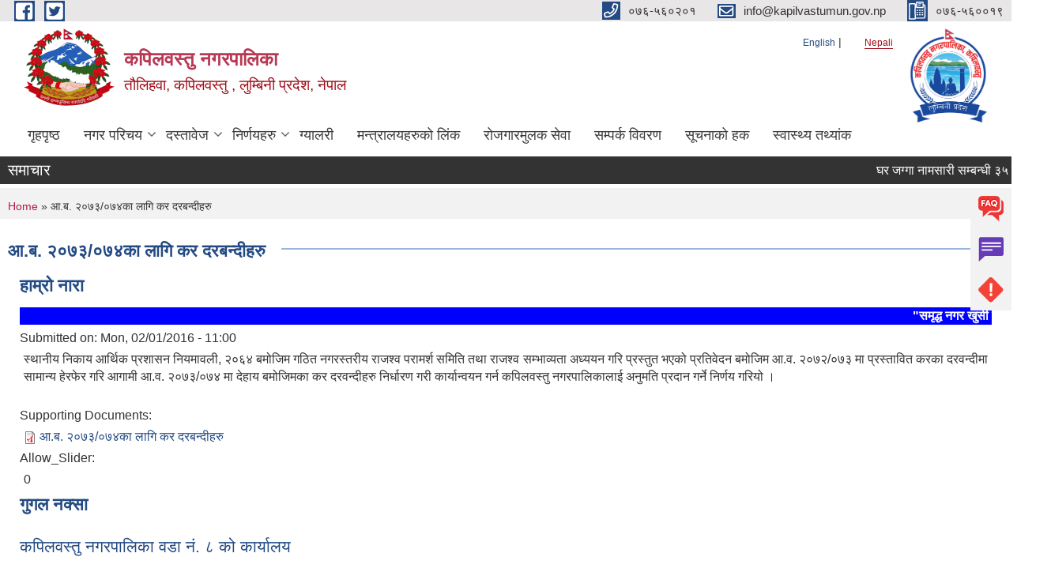

--- FILE ---
content_type: text/html; charset=utf-8
request_url: https://kapilvastumun.gov.np/ne/content/%E0%A4%86%E0%A4%AC-%E0%A5%A8%E0%A5%A6%E0%A5%AD%E0%A5%A9%E0%A5%A6%E0%A5%AD%E0%A5%AA%E0%A4%95%E0%A4%BE-%E0%A4%B2%E0%A4%BE%E0%A4%97%E0%A4%BF-%E0%A4%95%E0%A4%B0-%E0%A4%A6%E0%A4%B0%E0%A4%AC%E0%A4%A8%E0%A5%8D%E0%A4%A6%E0%A5%80%E0%A4%B9%E0%A4%B0%E0%A5%81
body_size: 10857
content:
<!DOCTYPE html PUBLIC "-//W3C//DTD XHTML+RDFa 1.0//EN"
  "http://www.w3.org/MarkUp/DTD/xhtml-rdfa-1.dtd">
<html xmlns="http://www.w3.org/1999/xhtml" xml:lang="ne" version="XHTML+RDFa 1.0" dir="ltr"
  xmlns:content="http://purl.org/rss/1.0/modules/content/"
  xmlns:dc="http://purl.org/dc/terms/"
  xmlns:foaf="http://xmlns.com/foaf/0.1/"
  xmlns:og="http://ogp.me/ns#"
  xmlns:rdfs="http://www.w3.org/2000/01/rdf-schema#"
  xmlns:sioc="http://rdfs.org/sioc/ns#"
  xmlns:sioct="http://rdfs.org/sioc/types#"
  xmlns:skos="http://www.w3.org/2004/02/skos/core#"
  xmlns:xsd="http://www.w3.org/2001/XMLSchema#">

<head profile="http://www.w3.org/1999/xhtml/vocab">
  <meta http-equiv="Content-Type" content="text/html; charset=utf-8" />
<meta name="Generator" content="Municipality Website" />
<link rel="canonical" href="/ne/content/%E0%A4%86%E0%A4%AC-%E0%A5%A8%E0%A5%A6%E0%A5%AD%E0%A5%A9%E0%A5%A6%E0%A5%AD%E0%A5%AA%E0%A4%95%E0%A4%BE-%E0%A4%B2%E0%A4%BE%E0%A4%97%E0%A4%BF-%E0%A4%95%E0%A4%B0-%E0%A4%A6%E0%A4%B0%E0%A4%AC%E0%A4%A8%E0%A5%8D%E0%A4%A6%E0%A5%80%E0%A4%B9%E0%A4%B0%E0%A5%81" />
<link rel="shortlink" href="/ne/node/295" />
<link rel="shortcut icon" href="https://kapilvastumun.gov.np/misc/favicon.ico" type="image/vnd.microsoft.icon" />
<meta charset="UTF-8">
<meta name="theme-color" content="#053775">
<meta name="viewport" content="width=device-width, initial-scale=1, user-scalable=0,  target-densitydpi=device-dpi">
<title>आ.ब. २०७३/०७४का लागि कर दरबन्दीहरु | कपिलवस्तु नगरपालिका  </title>
<meta property="og:image" content="http://202.45.144.235/sites/all/themes/newmun/oglogo.png">
<meta http-equiv="X-UA-Compatible" content="IE=edge">
<meta name="msapplication-TileColor" content="#ffffff">
<meta name="msapplication-TileImage" content="favicon/ms-icon-144x144.png">
<meta name="theme-color" content="#ffffff">

<!-- *************** Google Font *************** -->
<link href="https://fonts.googleapis.com/css?family=Poppins:300,400,500,600,700" rel="stylesheet">
<link href="https://fonts.googleapis.com/css?family=Mukta" rel="stylesheet">

<!-- *************** Font Awesome *************** -->
<link href="sites/all/themes/newmun/fonts/font-awesome-5-0-1/css/fontawesome-all.min.css" rel="stylesheet" type="text/css" />
<style type="text/css" media="all">
@import url("https://kapilvastumun.gov.np/modules/system/system.base.css?t7yxoi");
@import url("https://kapilvastumun.gov.np/modules/system/system.menus.css?t7yxoi");
@import url("https://kapilvastumun.gov.np/modules/system/system.messages.css?t7yxoi");
@import url("https://kapilvastumun.gov.np/modules/system/system.theme.css?t7yxoi");
</style>
<style type="text/css" media="all">
@import url("https://kapilvastumun.gov.np/sites/all/modules/views_slideshow/views_slideshow.css?t7yxoi");
</style>
<style type="text/css" media="all">
@import url("https://kapilvastumun.gov.np/modules/field/theme/field.css?t7yxoi");
@import url("https://kapilvastumun.gov.np/modules/node/node.css?t7yxoi");
@import url("https://kapilvastumun.gov.np/modules/poll/poll.css?t7yxoi");
@import url("https://kapilvastumun.gov.np/modules/search/search.css?t7yxoi");
@import url("https://kapilvastumun.gov.np/modules/user/user.css?t7yxoi");
@import url("https://kapilvastumun.gov.np/sites/all/modules/views/css/views.css?t7yxoi");
@import url("https://kapilvastumun.gov.np/sites/all/modules/ckeditor/css/ckeditor.css?t7yxoi");
</style>
<style type="text/css" media="all">
@import url("https://kapilvastumun.gov.np/sites/all/modules/colorbox/styles/default/colorbox_style.css?t7yxoi");
@import url("https://kapilvastumun.gov.np/sites/all/modules/ctools/css/ctools.css?t7yxoi");
@import url("https://kapilvastumun.gov.np/sites/all/modules/text_resize/text_resize.css?t7yxoi");
@import url("https://kapilvastumun.gov.np/modules/locale/locale.css?t7yxoi");
@import url("https://kapilvastumun.gov.np/sites/all/modules/views_slideshow/contrib/views_slideshow_cycle/views_slideshow_cycle.css?t7yxoi");
</style>
<style type="text/css" media="all">
@import url("https://kapilvastumun.gov.np/sites/all/themes/newmun-old/js/vendor/bootstrap/css/bootstrap.min.css?t7yxoi");
@import url("https://kapilvastumun.gov.np/sites/all/themes/newmun-old/js/vendor/bootstrap/css/bootstrap-theme.min.css?t7yxoi");
@import url("https://kapilvastumun.gov.np/sites/all/themes/newmun-old/js/vendor/slick-1-9/slick.css?t7yxoi");
@import url("https://kapilvastumun.gov.np/sites/all/themes/newmun-old/js/vendor/slick-1-9/slick-theme.css?t7yxoi");
@import url("https://kapilvastumun.gov.np/sites/all/themes/newmun-old/js/vendor/malihu-custom-scroll/jquery.mCustomScrollbar.min.css?t7yxoi");
@import url("https://kapilvastumun.gov.np/sites/all/themes/newmun-old/css/common/main.css?t7yxoi");
@import url("https://kapilvastumun.gov.np/sites/all/themes/newmun-old/css/common/pp.css?t7yxoi");
@import url("https://kapilvastumun.gov.np/sites/all/themes/newmun-old/css/common/header.css?t7yxoi");
@import url("https://kapilvastumun.gov.np/sites/all/themes/newmun-old/css/common/footer.css?t7yxoi");
@import url("https://kapilvastumun.gov.np/sites/all/themes/newmun-old/css/theme/theme-red-blue.css?t7yxoi");
@import url("https://kapilvastumun.gov.np/sites/all/themes/newmun-old/css/pages/home-Municipality.css?t7yxoi");
@import url("https://kapilvastumun.gov.np/sites/all/themes/newmun-old/css/pages/gallery.css?t7yxoi");
@import url("https://kapilvastumun.gov.np/sites/all/themes/newmun-old/css/common/inner-page.css?t7yxoi");
@import url("https://kapilvastumun.gov.np/sites/all/themes/newmun-old/css/pages/note.css?t7yxoi");
@import url("https://kapilvastumun.gov.np/sites/all/themes/newmun-old/css/pages/contact.css?t7yxoi");
</style>

<!--[if lte IE 7]>
<link type="text/css" rel="stylesheet" href="https://kapilvastumun.gov.np/sites/all/themes/newmun-old/css/ie.css?t7yxoi" media="all" />
<![endif]-->

<!--[if IE 6]>
<link type="text/css" rel="stylesheet" href="https://kapilvastumun.gov.np/sites/all/themes/newmun-old/css/ie6.css?t7yxoi" media="all" />
<![endif]-->

</head>
<body class="html not-front not-logged-in two-sidebars page-node page-node- page-node-295 node-type-article i18n-ne triptych footer-columns" >
  <div id="skip-link">
    <a href="#main-content" class="element-invisible element-focusable">Skip to main content</a>
  </div>
        

<div class="sticky">
        <a href="/faq">
		<img src = "/sites/all/themes/newmun/img/icons/faq.png">            
            <span>FAQs</span>
        </a>
        <a href="/grievance">
            <img src="/sites/all/themes/newmun/img/icons/Group_215.png">            <span>Complain</span>
        </a>
		<a href="/problem-registration">
            <img src="/sites/all/themes/newmun/img/icons/Group_217.png">            <span>Problems</span>
        </a>
    </div>
    <header>
        <button id="menu-toggle">
            <div id="hamburger">
                <span></span>
                <span></span>
                <span></span>
            </div>
            <div id="cross">
                <span></span>
                <span></span>
            </div>
        </button>
        <div class="header-top">
            <div class="container flex-container">
                <div class="top-left">
                    <a href="https://www.facebook.com/Kapilvastumunicipality/">
                      <img src="/sites/all/themes/newmun/img/icons/fb.png"> 
                    </a>

                    <a href="https://twitter.com/Kapilvastu_Mun">
                        <img src="/sites/all/themes/newmun/img/icons/tter.png">					       </a>
                    <div class="first">
                        <div class="translate">
                            <ul class="language-switcher-locale-url"><li class="en first"><a href="/en/content/%E0%A4%86%E0%A4%AC-%E0%A5%A8%E0%A5%A6%E0%A5%AD%E0%A5%A9%E0%A5%A6%E0%A5%AD%E0%A5%AA%E0%A4%95%E0%A4%BE-%E0%A4%B2%E0%A4%BE%E0%A4%97%E0%A4%BF-%E0%A4%95%E0%A4%B0-%E0%A4%A6%E0%A4%B0%E0%A4%AC%E0%A4%A8%E0%A5%8D%E0%A4%A6%E0%A5%80%E0%A4%B9%E0%A4%B0%E0%A5%81" class="language-link" xml:lang="en">English</a></li>
<li class="ne last active"><a href="/ne/content/%E0%A4%86%E0%A4%AC-%E0%A5%A8%E0%A5%A6%E0%A5%AD%E0%A5%A9%E0%A5%A6%E0%A5%AD%E0%A5%AA%E0%A4%95%E0%A4%BE-%E0%A4%B2%E0%A4%BE%E0%A4%97%E0%A4%BF-%E0%A4%95%E0%A4%B0-%E0%A4%A6%E0%A4%B0%E0%A4%AC%E0%A4%A8%E0%A5%8D%E0%A4%A6%E0%A5%80%E0%A4%B9%E0%A4%B0%E0%A5%81" class="language-link active" xml:lang="ne">Nepali</a></li>
</ul>                        </div>
                        <button class="search-mobile">
                                                        <button class="close">X</button>
                        </button>
                    </div>
                </div>
                <div class="top-right">

                    <a href="tel:०७६-५६०२०१">
                        <img src="/sites/all/themes/newmun/img/icons/Path_39.png">						
                        <span>०७६-५६०२०१</span>
                    </a>
                    <a href="mailto:info@kapilvastumun.gov.np">
					<img src="/sites/all/themes/newmun/img/icons/Path_38.png">					  
                        <span>info@kapilvastumun.gov.np</span>
                    </a>
                    <a href="tel:०७६-५६००१९">
                        <img src="/sites/all/themes/newmun/img/icons/Group_142.png">						
                        <span>०७६-५६००१९</span>
                    </a>
                    <!-- <button class="btn-search-toggler">
                        <img src="sites/all/themes/newmun/img/icons/icon-search.svg" alt="" class="svg">
                    </button> -->
                </div>
            </div>
            
        </div>
        <nav class="header-bottom">
            <div class="container flex-container">
                <div class="layer-1">
                    <a class="logo-mobile" href="/ne">
                       <img src="/sites/all/themes/newmun/new_logo.png">				   </a>
                    <a class="logo-main" href="/ne">
                        <img src="/sites/all/themes/newmun/new_logo.png" ">
                        <span>
                            <span>कपिलवस्तु नगरपालिका  </span>
                            <span>तौलिहवा, कपिलवस्तु , लुम्बिनी प्रदेश, नेपाल </span>
                        </span>
                    </a>
                    <div class="flex-row pull-right low-right">
                        <div class="first">
                            <div class="translate">
                            <ul class="language-switcher-locale-url"><li class="en first"><a href="/en/content/%E0%A4%86%E0%A4%AC-%E0%A5%A8%E0%A5%A6%E0%A5%AD%E0%A5%A9%E0%A5%A6%E0%A5%AD%E0%A5%AA%E0%A4%95%E0%A4%BE-%E0%A4%B2%E0%A4%BE%E0%A4%97%E0%A4%BF-%E0%A4%95%E0%A4%B0-%E0%A4%A6%E0%A4%B0%E0%A4%AC%E0%A4%A8%E0%A5%8D%E0%A4%A6%E0%A5%80%E0%A4%B9%E0%A4%B0%E0%A5%81" class="language-link" xml:lang="en">English</a></li>
<li class="ne last active"><a href="/ne/content/%E0%A4%86%E0%A4%AC-%E0%A5%A8%E0%A5%A6%E0%A5%AD%E0%A5%A9%E0%A5%A6%E0%A5%AD%E0%A5%AA%E0%A4%95%E0%A4%BE-%E0%A4%B2%E0%A4%BE%E0%A4%97%E0%A4%BF-%E0%A4%95%E0%A4%B0-%E0%A4%A6%E0%A4%B0%E0%A4%AC%E0%A4%A8%E0%A5%8D%E0%A4%A6%E0%A5%80%E0%A4%B9%E0%A4%B0%E0%A5%81" class="language-link active" xml:lang="ne">Nepali</a></li>
</ul>							</div>
							 
                            </div>
												<div class="second">
                            <img style="max-width:100px;" src="https://kapilvastumun.gov.np/sites/kapilvastumun.gov.np/files/img/Nagar%20Palika_Logo%20%282%29.jpg" alt="Local Government Logo">
                        </div>
						   <?php// endif; ?>
                    </div>
                </div>
                <div class="layer-2">
				<div class="col-md-12">
  <div class="region region-navigation">
    <div id="block-system-main-menu" class="block block-system block-menu">

    
  <div class="content">
    <ul class="main-nav"><li ><a href="/ne" title="">गृहपृष्ठ</a></li><li class=has-child><a href="/ne" title="">नगर परिचय</a><ul class="custom-drop-menu gradient-bg-grey"><li ><a href="/ne/node/140">संक्षिप्त परिचय</a></li><li ><a href="/ne/elected-officials" title="">वर्तमान जनप्रतिनिधिहरु </a></li><li ><a href="/ne/Former%20Elected%20Official" title="">पूर्व जनप्रतिनिधिहरु </a></li><li ><a href="/ne/staffs" title="">वर्तमान कर्मचारीहरु</a></li><li ><a href="/ne/Former%20Staffs" title="">पूर्व कर्मचारीहरु </a></li><li ><a href="/ne/wards" title="">वार्ड प्रोफाइल</a></li><li ><a href="/ne/municipal-offices-branches" title="">कार्यक्रम, कार्यालय र शाखा</a></li><li ><a href="/ne/offices" title="">कार्यालय / संस्थाहरू / संगठन</a></li><li ><a href="/ne/taxonomy/term/67" title="">कर तथा शुल्कहरू</a></li></ul></li><li class=has-child><a href="/ne/documents" title="">दस्तावेज</a><ul class="custom-drop-menu gradient-bg-grey"><li ><a href="/ne/taxonomy/term/46" title="प्रकाशन">प्रकाशन</a></li><li ><a href="/ne/notice-general-regulation" title="">नीति, नियम र नियमावली</a></li><li class=has-child><a href="/ne/taxonomy/term/48" title="रिपोर्ट">रिपोर्ट</a><ul class="custom-drop-menu gradient-bg-grey"><li ><a href="/ne/taxonomy/term/113" title="मासिक प्रगति प्रतिवेदन">मासिक प्रगति प्रतिवेदन</a></li><li ><a href="/ne/taxonomy/term/79" title="चौमासिक प्रतिवेदन">चौमासिक प्रतिवेदन</a></li><li ><a href="/ne/taxonomy/term/77" title="वार्षिक समीक्षा">वार्षिक समीक्षा</a></li><li ><a href="/ne/documents-associated/%E0%A4%B2%E0%A5%87%E0%A4%96%E0%A4%BE-%E0%A4%AA%E0%A4%B0%E0%A5%80%E0%A4%95%E0%A5%8D%E0%A4%B7%E0%A4%A3-%E0%A4%AA%E0%A5%8D%E0%A4%B0%E0%A4%A4%E0%A4%BF%E0%A4%B5%E0%A5%87%E0%A4%A6%E0%A4%A8" title="">लेखा परीक्षण प्रतिवेदन </a></li></ul></li></ul></li><li class=has-child><a href="/ne/news-event" title="">निर्णयहरु </a><ul class="custom-drop-menu gradient-bg-grey"><li ><a href="/ne/rmun_board_decision" title="">नगरपालिका बोर्डको निर्णयहरु </a></li><li ><a href="/ne/rmun_assembly_decision" title="">नगरसभाको निर्णयहरु</a></li></ul></li><li ><a href="/ne/photo-gallery" title="">ग्यालरी</a></li><li ><a href="/ne/content/%E0%A4%AE%E0%A4%A8%E0%A5%8D%E0%A4%A4%E0%A5%8D%E0%A4%B0%E0%A4%BE%E0%A4%B2%E0%A4%AF%E0%A4%B9%E0%A4%B0%E0%A5%81%E0%A4%95%E0%A5%8B-%E0%A4%B2%E0%A4%BF%E0%A4%82%E0%A4%95">मन्त्रालयहरुको लिंक</a></li><li ><a href="/ne/pmep" title="">रोजगारमुलक सेवा </a></li><li ><a href="/ne/content/%E0%A4%95%E0%A4%B0%E0%A5%8D%E0%A4%AE%E0%A4%9A%E0%A4%BE%E0%A4%B0%E0%A5%80%E0%A4%9C%E0%A4%A8%E0%A4%AA%E0%A5%8D%E0%A4%B0%E0%A4%A4%E0%A4%BF%E0%A4%A8%E0%A4%BF%E0%A4%A7%E0%A4%BF-%E0%A4%B8%E0%A4%AE%E0%A5%8D%E0%A4%AA%E0%A4%B0%E0%A5%8D%E0%A4%95-%E0%A4%B5%E0%A4%BF%E0%A4%B5%E0%A4%B0%E0%A4%A3" title="">सम्पर्क विवरण</a></li><li ><a href="/ne/right-to-information" title="Right to Information">सूचनाको हक </a></li><li ><a href="http://103.233.56.101:5003/profiling/main/kapilbastu" title="">स्वास्थ्य तथ्यांक </a></li></ul>  </div>
</div>
  </div>
				</div>
				
                </div>
            </div>
            <span class="active-hover"></span>
        </nav>
    </header>
	<main>
	       		<section class="header-notice">

            <div class="notice">                 
     <div class="region region-newsticker">
    <div id="block-views-display-news-block" class="block block-views">
 <div class="container flex-container font-popins">
    <h4>समाचार </h4>
                      <div class="notice-slider" style="position: absolute;margin-top: 7px; margin-left: 65px;">
                       
                      
  <div class="content">
     <marquee id="test" behavior="scroll" scrolldelay="100" scrollamount="4" onmouseover="document.all.test.stop()" onmouseout="document.all.test.start()">
	<div class="view view-display-news view-id-display_news view-display-id-block view-dom-id-440635737216ec36a7d5ef0244a1770e">
        
  
  
      <div class="view-content">
        <div class="views-row views-row-1 views-row-odd views-row-first">
      
  <div class="views-field views-field-title">        <span class="field-content"><a href="/ne/content/%E0%A4%98%E0%A4%B0-%E0%A4%9C%E0%A4%97%E0%A5%8D%E0%A4%97%E0%A4%BE-%E0%A4%A8%E0%A4%BE%E0%A4%AE%E0%A4%B8%E0%A4%BE%E0%A4%B0%E0%A5%80-%E0%A4%B8%E0%A4%AE%E0%A5%8D%E0%A4%AC%E0%A4%A8%E0%A5%8D%E0%A4%A7%E0%A5%80-%E0%A5%A9%E0%A5%AB-%E0%A4%A6%E0%A4%BF%E0%A4%A8%E0%A5%87-%E0%A4%B8%E0%A5%82%E0%A4%9A%E0%A4%A8%E0%A4%BE-%E0%A5%A4-2">घर जग्गा नामसारी सम्बन्धी ३५ दिने सूचना ।</a></span>  </div>  </div>
  <div class="views-row views-row-2 views-row-even">
      
  <div class="views-field views-field-title">        <span class="field-content"><a href="/ne/content/%E0%A4%A4%E0%A4%BF%E0%A4%B2%E0%A5%8C%E0%A4%B0%E0%A4%BE%E0%A4%95%E0%A5%8B%E0%A4%9F-%E0%A4%B5%E0%A4%B0%E0%A4%BF%E0%A4%AA%E0%A4%B0%E0%A4%BF-%E0%A4%B0%E0%A4%B9%E0%A5%87%E0%A4%95%E0%A5%8B-%E0%A4%AA%E0%A5%81%E0%A4%B0%E0%A4%BE%E0%A4%A4%E0%A4%BE%E0%A4%A4%E0%A5%8D%E0%A4%B5%E0%A4%BF%E0%A4%95-%E0%A4%AE%E0%A4%B9%E0%A4%A4%E0%A5%8D%E0%A4%B5%E0%A4%95%E0%A5%8B-%E0%A4%9C%E0%A4%97%E0%A5%8D%E0%A4%97%E0%A4%BE-%E0%A4%85%E0%A4%A7%E0%A4%BF%E0%A4%97%E0%A5%8D%E0%A4%B0%E0%A4%B9%E0%A4%A3-%E0%A4%97%E0%A4%B0%E0%A4%BF%E0%A4%A8%E0%A5%87-%E0%A4%9C%E0%A4%97%E0%A5%8D%E0%A4%97%E0%A4%BE%E0%A4%95%E0%A5%8B-%E0%A4%AE%E0%A5%81%E0%A4%86%E0%A4%AC%E0%A5%8D%E0%A4%9C%E0%A4%BE-%E0%A4%A8%E0%A4%BF%E0%A4%B0%E0%A5%8D%E0%A4%A7%E0%A4%BE%E0%A4%B0%E0%A4%A3">तिलौराकोट वरिपरि रहेको पुरातात्विक महत्वको जग्गा अधिग्रहण गरिने जग्गाको मुआब्जा निर्धारण सम्बन्धी सूचना ।</a></span>  </div>  </div>
  <div class="views-row views-row-3 views-row-odd">
      
  <div class="views-field views-field-title">        <span class="field-content"><a href="/ne/content/%E0%A4%A6%E0%A4%B0-%E0%A4%B0%E0%A5%87%E0%A4%9F-%E0%A4%AA%E0%A5%87%E0%A4%B6-%E0%A4%97%E0%A4%B0%E0%A5%8D%E0%A4%A8%E0%A5%87-%E0%A4%AC%E0%A4%BE%E0%A4%B0%E0%A5%87-%E0%A4%B8%E0%A5%82%E0%A4%9A%E0%A4%A8%E0%A4%BE-%E0%A4%B8%E0%A4%BF%E0%A4%AE%E0%A5%87%E0%A4%A8%E0%A5%8D%E0%A4%9F-%E0%A4%AC%E0%A5%87%E0%A4%A8%E0%A5%8D%E0%A4%9A-%E0%A4%96%E0%A4%B0%E0%A4%BF%E0%A4%A6%E0%A5%A4">दर रेट पेश गर्ने बारे सूचना सिमेन्ट बेन्च खरिद।</a></span>  </div>  </div>
  <div class="views-row views-row-4 views-row-even">
      
  <div class="views-field views-field-title">        <span class="field-content"><a href="/ne/content/%E0%A4%95%E0%A5%83%E0%A4%B7%E0%A4%BF-%E0%A4%B8%E0%A4%BE%E0%A4%AE%E0%A4%BE%E0%A4%97%E0%A5%8D%E0%A4%B0%E0%A5%80-%E0%A4%95%E0%A4%AE%E0%A5%8D%E0%A4%AA%E0%A4%A8%E0%A5%80-%E0%A4%B2%E0%A4%BF-%E0%A4%A4%E0%A5%87%E0%A4%B2%E0%A4%BF%E0%A4%B9%E0%A4%B5%E0%A4%BE-%E0%A4%B0-%E0%A4%B8%E0%A4%BE%E0%A4%B2%E0%A5%8D%E0%A4%9F-%E0%A4%9F%E0%A5%8D%E0%A4%B0%E0%A5%87%E0%A4%A1%E0%A4%BF%E0%A4%99%E0%A5%8D%E0%A4%97-%E0%A4%95%E0%A4%BE%E0%A4%B0%E0%A5%8D%E0%A4%AA%E0%A5%8B%E0%A4%B0%E0%A5%87%E0%A4%B6%E0%A4%A8-%E0%A4%B2%E0%A4%BF-%E0%A4%89%E0%A4%AA-%E0%A4%B6%E0%A4%BE%E0%A4%96%E0%A4%BE-%E0%A4%95%E0%A4%BE%E0%A4%B0%E0%A5%8D%E0%A4%AF%E0%A4%BE%E0%A4%B2%E0%A4%AF-%E0%A4%95%E0%A5%83%E0%A4%B7%E0%A5%8D%E0%A4%A3%E0%A4%BE%E0%A4%A8%E0%A4%97%E0%A4%B0">कृषि सामाग्री कम्पनी लि. तेलिहवा र साल्ट ट्रेडिङ्ग कार्पोरेशन लि., उप-शाखा कार्यालय कृष्णानगर कपिलवस्तुको मलखादको कोटा सिफारिस सम्बन्धि सूचना ।</a></span>  </div>  </div>
  <div class="views-row views-row-5 views-row-odd views-row-last">
      
  <div class="views-field views-field-title">        <span class="field-content"><a href="/ne/content/%E0%A4%AA%E0%A5%8D%E0%A4%B0%E0%A4%B0%E0%A4%BE%E0%A4%AE%E0%A5%8D%E0%A4%AD%E0%A4%BF%E0%A4%95-%E0%A4%B8%E0%A5%82%E0%A4%9A%E0%A5%80-%E0%A4%AA%E0%A5%8D%E0%A4%B0%E0%A4%95%E0%A4%BE%E0%A4%B6%E0%A4%A8-%E0%A4%B8%E0%A4%AE%E0%A5%8D%E0%A4%AC%E0%A4%A8%E0%A5%8D%E0%A4%A7%E0%A4%AE%E0%A4%BE%E0%A5%A4">प्रराम्भिक सूची प्रकाशन सम्बन्धमा।</a></span>  </div>  </div>
    </div>
  
  
  
  
  
  
</div>	</marquee>
  </div>
   </div>
</div>
</div>
  </div>
            </div>
			             </div>
        </section>
	
    	     
			  <section class="page-title-breadcrumb">
            <div class="container flex-container">
              <div class="breadcrumb">
              <h2 class="element-invisible">You are here</h2><div class="breadcrumb"><a href="/ne">Home</a> » आ.ब. २०७३/०७४का लागि कर दरबन्दीहरु</div>			  </div>
            </div>
        </section>
			
			 <section class=" introduction" style="margin-top:25px">
            <div class="container">
                <div class="row" style="margin-bottom:36px">
                    <div class="col-xs-12 col-sm-12 col-md-12{9">
                                                  <div class="intro">
                                <h3 class="section-title border">
                                    <span>
                                       	आ.ब. २०७३/०७४का लागि कर दरबन्दीहरु   </span>
                                </h3>
                                
                            </div>

   <div class="region region-content">
    <div id="block-block-8" class="block block-block">

  <h3 class="section-title">
                            <span>
                               हाम्रो नारा 		</span>
                        </h3>
  
  
  <div class="content">
    <p><marquee bgcolor="blue" scrollamount="2"><font color="white"><b>"समृद्ध नगर खुसी नगरवासी, स्थिर र दिगो विकासको गति"</b></font></marquee></p>
  </div>
</div>
<div id="block-system-main" class="block block-system">

    
  <div class="content">
    <div id="node-295" class="node node-article node-full clearfix" about="/ne/content/%E0%A4%86%E0%A4%AC-%E0%A5%A8%E0%A5%A6%E0%A5%AD%E0%A5%A9%E0%A5%A6%E0%A5%AD%E0%A5%AA%E0%A4%95%E0%A4%BE-%E0%A4%B2%E0%A4%BE%E0%A4%97%E0%A4%BF-%E0%A4%95%E0%A4%B0-%E0%A4%A6%E0%A4%B0%E0%A4%AC%E0%A4%A8%E0%A5%8D%E0%A4%A6%E0%A5%80%E0%A4%B9%E0%A4%B0%E0%A5%81" typeof="sioc:Item foaf:Document">

      <span property="dc:title" content="आ.ब. २०७३/०७४का लागि कर दरबन्दीहरु" class="rdf-meta element-hidden"></span>
      <div class="meta submitted">
    Submitted on: <span property="dc:date dc:created" content="2016-02-01T11:00:00+05:45" datatype="xsd:dateTime">Mon, 02/01/2016 - 11:00</span>    </div>
    <div class="field field-name-body field-type-text-with-summary field-label-hidden"><div class="field-items"><div class="field-item even" property="content:encoded"><p>स्थानीय निकाय आर्थिक प्रशासन नियमावली, २०६४ बमोजिम गठित नगरस्तरीय राजश्व परामर्श समिति तथा राजश्व सम्भाव्यता अध्ययन गरि प्रस्तुत भएको प्रतिवेदन बमोजिम आ.व. २०७२/०७३ मा प्रस्तावित करका दरवन्दीमा सामान्य हेरफेर गरि आगामी आ.व. २०७३/०७४ मा देहाय बमोजिमका कर दरवन्दीहरु निर्धारण गरी कार्यान्वयन गर्न कपिलवस्तु नगरपालिकालाई अनुमति प्रदान गर्ने निर्णय गरियो ।                    <br />
 </p>
</div></div></div><div class="field field-name-field-supporting-documents field-type-file field-label-above"><div class="field-label">Supporting Documents:&nbsp;</div><div class="field-items"><div class="field-item even"><span class="file"><img class="file-icon" alt="PDF icon" title="application/pdf" src="/modules/file/icons/application-pdf.png" /> <a href="https://kapilvastumun.gov.np/sites/kapilvastumun.gov.np/files/Tax_Rate_2072_073.pdf" type="application/pdf; length=293985" title="Tax_Rate_2072_073.pdf">आ.ब. २०७३/०७४का लागि कर दरबन्दीहरु</a></span></div></div></div><div class="field field-name-field-allow-slider field-type-list-boolean field-label-above"><div class="field-label">Allow_Slider:&nbsp;</div><div class="field-items"><div class="field-item even">0</div></div></div>  <div class="content clearfix">
  
     </div>
  	

  
  
</div>
  </div>
</div>
<div id="block-views-google-map-block" class="block block-views">

  <h3 class="section-title">
                            <span>
                               गुगल नक्सा 		</span>
                        </h3>
  
  
  <div class="content">
    <div class="view view-google-map view-id-google_map view-display-id-block view-dom-id-7d8c181044b4680972edaa8070fe3513">
        
  
  
      <div class="view-content">
      
  <div class="skin-default">
    
    <div id="views_slideshow_cycle_main_google_map-block_1" class="views_slideshow_cycle_main views_slideshow_main"><div id="views_slideshow_cycle_teaser_section_google_map-block_1" class="views-slideshow-cycle-main-frame views_slideshow_cycle_teaser_section">
  <div id="views_slideshow_cycle_div_google_map-block_1_0" class="views-slideshow-cycle-main-frame-row views_slideshow_cycle_slide views_slideshow_slide views-row-1 views-row-first views-row-odd" >
  <div class="views-slideshow-cycle-main-frame-row-item views-row views-row-0 views-row-odd views-row-first">
    
  <div class="views-field views-field-title">        <span class="field-content"><a href="/ne/content/%E0%A4%95%E0%A4%AA%E0%A4%BF%E0%A4%B2%E0%A4%B5%E0%A4%B8%E0%A5%8D%E0%A4%A4%E0%A5%81-%E0%A4%A8%E0%A4%97%E0%A4%B0%E0%A4%AA%E0%A4%BE%E0%A4%B2%E0%A4%BF%E0%A4%95%E0%A4%BE-%E0%A4%B5%E0%A4%A1%E0%A4%BE-%E0%A4%A8%E0%A4%82-%E0%A5%AE-%E0%A4%95%E0%A5%8B-%E0%A4%95%E0%A4%BE%E0%A4%B0%E0%A5%8D%E0%A4%AF%E0%A4%BE%E0%A4%B2%E0%A4%AF">कपिलवस्तु नगरपालिका वडा नं. ८ को कार्यालय </a></span>  </div>  
  <div class="views-field views-field-body">        <div class="field-content"><p><iframe height="320" src="https://www.google.com/maps/embed?pb=!1m18!1m12!1m3!1d2975.038932241618!2d83.09503015977907!3d27.533401845397393!2m3!1f0!2f0!3f0!3m2!1i1024!2i768!4f13.1!3m3!1m2!1s0x3996ef7f7b0c3027%3A0x1928ab11e1cb683d!2sDohani%20Health%20Post!5e0!3m2!1sen!2snp!4v1627188724775!5m2!1sen!2snp" style="border:0;" width="850"></iframe></p>
</div>  </div></div>
</div>
<div id="views_slideshow_cycle_div_google_map-block_1_1" class="views-slideshow-cycle-main-frame-row views_slideshow_cycle_slide views_slideshow_slide views-row-2 views_slideshow_cycle_hidden views-row-even" >
  <div class="views-slideshow-cycle-main-frame-row-item views-row views-row-0 views-row-odd">
    
  <div class="views-field views-field-title">        <span class="field-content"><a href="/ne/content/%E0%A4%95%E0%A4%AA%E0%A4%BF%E0%A4%B2%E0%A4%B5%E0%A4%B8%E0%A5%8D%E0%A4%A4%E0%A5%81-%E0%A4%A8%E0%A4%97%E0%A4%B0%E0%A4%AA%E0%A4%BE%E0%A4%B2%E0%A4%BF%E0%A4%95%E0%A4%BE-%E0%A4%B5%E0%A4%A1%E0%A4%BE-%E0%A4%A8%E0%A4%82-%E0%A5%A7%E0%A5%A8-%E0%A4%95%E0%A5%8B-%E0%A4%95%E0%A4%BE%E0%A4%B0%E0%A5%8D%E0%A4%AF%E0%A4%BE%E0%A4%B2%E0%A4%AF">कपिलवस्तु नगरपालिका वडा नं. १२ को कार्यालय </a></span>  </div>  
  <div class="views-field views-field-body">        <div class="field-content"><p><iframe height="320" src="https://www.google.com/maps/embed?pb=!1m18!1m12!1m3!1d1380.304453721383!2d82.9999946875458!3d27.530070139623774!2m3!1f0!2f0!3f0!3m2!1i1024!2i768!4f13.1!3m3!1m2!1s0x3996e58c95f24a55%3A0x6fb4b1958ffeca4e!2sKapilvastu%20Municipality%20Ward%20no.12%2C%20Bithuwa%20-%20Ward%20Office!5e1!3m2!1sen!2snp!4v1626940416993!5m2!1sen!2snp" style="border:0;" width="850"></iframe></p>
</div>  </div></div>
</div>
<div id="views_slideshow_cycle_div_google_map-block_1_2" class="views-slideshow-cycle-main-frame-row views_slideshow_cycle_slide views_slideshow_slide views-row-3 views_slideshow_cycle_hidden views-row-odd" >
  <div class="views-slideshow-cycle-main-frame-row-item views-row views-row-0 views-row-odd">
    
  <div class="views-field views-field-title">        <span class="field-content"><a href="/ne/content/%E0%A4%95%E0%A4%AA%E0%A4%BF%E0%A4%B2%E0%A4%B5%E0%A4%B8%E0%A5%8D%E0%A4%A4%E0%A5%81-%E0%A4%A8%E0%A4%97%E0%A4%B0%E0%A4%AA%E0%A4%BE%E0%A4%B2%E0%A4%BF%E0%A4%95%E0%A4%BE-%E0%A4%B5%E0%A4%A1%E0%A4%BE-%E0%A4%A8%E0%A4%82-%E0%A5%AF-%E0%A4%95%E0%A5%8B-%E0%A4%95%E0%A4%BE%E0%A4%B0%E0%A5%8D%E0%A4%AF%E0%A4%BE%E0%A4%B2%E0%A4%AF">कपिलवस्तु नगरपालिका वडा नं. ९ को कार्यालय </a></span>  </div>  
  <div class="views-field views-field-body">        <div class="field-content"><iframe src="https://www.google.com/maps/embed?pb=!1m18!1m12!1m3!1d2761.8714643970648!2d83.09100371434506!3d27.618458782828824!2m3!1f0!2f0!3f0!3m2!1i1024!2i768!4f13.1!3m3!1m2!1s0x3996f166e9a710af%3A0x2b7d1dbbba2e0e0f!2sNiglihawa%20VDC%20Ward%20no%20-%209%2C%20Kapilvastu%20Muncipality!5e1!3m2!1sen!2snp!4v1626939948625!5m2!1sen!2snp" width="850" height="320" style="border:0;" allowfullscreen="" loading="lazy"></iframe></div>  </div></div>
</div>
<div id="views_slideshow_cycle_div_google_map-block_1_3" class="views-slideshow-cycle-main-frame-row views_slideshow_cycle_slide views_slideshow_slide views-row-4 views_slideshow_cycle_hidden views-row-last views-row-even" >
  <div class="views-slideshow-cycle-main-frame-row-item views-row views-row-0 views-row-odd">
    
  <div class="views-field views-field-title">        <span class="field-content"><a href="/ne/content/%E0%A4%95%E0%A4%AA%E0%A4%BF%E0%A4%B2%E0%A4%B5%E0%A4%B8%E0%A5%8D%E0%A4%A4%E0%A5%81-%E0%A4%A8%E0%A4%97%E0%A4%B0%E0%A4%AA%E0%A4%BE%E0%A4%B2%E0%A4%BF%E0%A4%95%E0%A4%BE-%E0%A4%A8%E0%A4%97%E0%A4%B0-%E0%A4%95%E0%A4%BE%E0%A4%B0%E0%A5%8D%E0%A4%AF%E0%A4%AA%E0%A4%BE%E0%A4%B2%E0%A4%BF%E0%A4%95%E0%A4%BE%E0%A4%95%E0%A5%8B-%E0%A4%95%E0%A4%BE%E0%A4%B0%E0%A5%8D%E0%A4%AF%E0%A4%BE%E0%A4%B2%E0%A4%AF">कपिलवस्तु नगरपालिका नगर कार्यपालिकाको कार्यालय </a></span>  </div>  
  <div class="views-field views-field-body">        <div class="field-content"><p><iframe frameborder="0" height="320" src="https://www.google.com/maps/embed?pb=!1m18!1m12!1m3!1d547.680439617252!2d83.05476141904826!3d27.540369039672846!2m3!1f0!2f39.281282607172415!3f0!3m2!1i1024!2i768!4f35!3m3!1m2!1s0x3996e53f63a7a3cb%3A0x5f25877af5728426!2sKapilbastu+Municipality+Office%2C+Kapilvastu+32800!5e1!3m2!1sen!2snp!4v1551598061837" style="border:0" width="850"></iframe></p>
</div>  </div></div>
</div>
</div>
</div>
      </div>
    </div>
  
  
  
  
  
  
</div>  </div>
</div>
  </div>
          <div class="tabs">
                      </div>
         
                    </div>
					<!--	-->
					 	
				
			   </div>

				
			

            </div>
     
	   </section>
			
		<section style="margin-top:20px" >
		
<div id="blocks-wrapper">
<div class="container">
  <div class="row">

      <div id="workflow" class="clearfix">
            <div class="col-md-3"><div class="sidebar"></div></div>
            <div class="col-md-3"><div class="sidebar"></div></div>
            <div class="col-md-3"><div class="sidebar"></div></div>
            <div class="col-md-3"><div class="sidebar">  <div class="region region-workflow-last">
    <div id="block-views-news-events-block-7" class="block block-views">

  <h3 class="section-title">
                            <span>
                               स्थानीय राजपत्र 		</span>
                        </h3>
  
  
  <div class="content">
    <div class="view view-news-events view-id-news_events view-display-id-block_7 view-dom-id-a851e14d0a89d470258878248dfa7a52">
        
  
  
      <div class="view-content">
      <div class="item-list">    <ul>          <li class="views-row views-row-1 views-row-odd views-row-first">  
  <div class="views-field views-field-title">        <span class="field-content"><a href="/ne/content/%E0%A4%95%E0%A4%AA%E0%A4%BF%E0%A4%B2%E0%A4%B5%E0%A4%B8%E0%A5%8D%E0%A4%A4%E0%A5%81-%E0%A4%A8%E0%A4%97%E0%A4%B0%E0%A4%AA%E0%A4%BE%E0%A4%B2%E0%A4%BF%E0%A4%95%E0%A4%BE-%E0%A4%B8%E0%A5%8D%E0%A4%A5%E0%A4%BE%E0%A4%A8%E0%A5%80%E0%A4%AF-%E0%A4%B0%E0%A4%BE%E0%A4%9C%E0%A4%AA%E0%A4%A4%E0%A5%8D%E0%A4%B0-%E0%A5%A8%E0%A5%A6%E0%A5%AD%E0%A5%AF">कपिलवस्तु नगरपालिका स्थानीय राजपत्र-२०७९</a></span>  </div></li>
          <li class="views-row views-row-2 views-row-even">  
  <div class="views-field views-field-title">        <span class="field-content"><a href="/ne/content/%E0%A4%95%E0%A4%AA%E0%A4%BF%E0%A4%B2%E0%A4%B5%E0%A4%B8%E0%A5%8D%E0%A4%A4%E0%A5%81-%E0%A4%A8%E0%A4%97%E0%A4%B0%E0%A4%AA%E0%A4%BE%E0%A4%B2%E0%A4%BF%E0%A4%95%E0%A4%BE-%E0%A4%B8%E0%A5%8D%E0%A4%A5%E0%A4%BE%E0%A4%A8%E0%A5%80%E0%A4%AF-%E0%A4%B0%E0%A4%BE%E0%A4%9C%E0%A4%AA%E0%A4%A4%E0%A5%8D%E0%A4%B0-%E0%A5%A8%E0%A5%A6%E0%A5%AD%E0%A5%AE-0">कपिलवस्तु नगरपालिका स्थानीय राजपत्र-२०७८</a></span>  </div></li>
          <li class="views-row views-row-3 views-row-odd">  
  <div class="views-field views-field-title">        <span class="field-content"><a href="/ne/content/%E0%A4%95%E0%A4%AA%E0%A4%BF%E0%A4%B2%E0%A4%B5%E0%A4%B8%E0%A5%8D%E0%A4%A4%E0%A5%81-%E0%A4%A8%E0%A4%97%E0%A4%B0%E0%A4%AA%E0%A4%BE%E0%A4%B2%E0%A4%BF%E0%A4%95%E0%A4%BE-%E0%A4%B8%E0%A5%8D%E0%A4%A5%E0%A4%BE%E0%A4%A8%E0%A5%80%E0%A4%AF-%E0%A4%B0%E0%A4%BE%E0%A4%9C%E0%A4%AA%E0%A4%A4%E0%A5%8D%E0%A4%B0-%E0%A5%A8%E0%A5%A6%E0%A5%AD%E0%A5%AD">कपिलवस्तु नगरपालिका स्थानीय राजपत्र-२०७७</a></span>  </div></li>
          <li class="views-row views-row-4 views-row-even">  
  <div class="views-field views-field-title">        <span class="field-content"><a href="/ne/content/%E0%A4%95%E0%A4%AA%E0%A4%BF%E0%A4%B2%E0%A4%B5%E0%A4%B8%E0%A5%8D%E0%A4%A4%E0%A5%81-%E0%A4%A8%E0%A4%97%E0%A4%B0%E0%A4%AA%E0%A4%BE%E0%A4%B2%E0%A4%BF%E0%A4%95%E0%A4%BE-%E0%A4%B8%E0%A5%8D%E0%A4%A5%E0%A4%BE%E0%A4%A8%E0%A5%80%E0%A4%AF-%E0%A4%B0%E0%A4%BE%E0%A4%9C%E0%A4%AA%E0%A4%A4%E0%A5%8D%E0%A4%B0-%E0%A5%A8%E0%A5%A6%E0%A5%AD%E0%A5%AC">कपिलवस्तु नगरपालिका स्थानीय राजपत्र-२०७६</a></span>  </div></li>
          <li class="views-row views-row-5 views-row-odd views-row-last">  
  <div class="views-field views-field-title">        <span class="field-content"><a href="/ne/content/%E0%A4%95%E0%A4%AA%E0%A4%BF%E0%A4%B2%E0%A4%B5%E0%A4%B8%E0%A5%8D%E0%A4%A4%E0%A5%81-%E0%A4%A8%E0%A4%97%E0%A4%B0%E0%A4%AA%E0%A4%BE%E0%A4%B2%E0%A4%BF%E0%A4%95%E0%A4%BE-%E0%A4%B8%E0%A5%8D%E0%A4%A5%E0%A4%BE%E0%A4%A8%E0%A5%80%E0%A4%AF-%E0%A4%B0%E0%A4%BE%E0%A4%9C%E0%A4%AA%E0%A4%A4%E0%A5%8D%E0%A4%B0-%E0%A5%A8%E0%A5%A6%E0%A5%AD%E0%A5%AB">कपिलवस्तु नगरपालिका स्थानीय राजपत्र-२०७५</a></span>  </div></li>
      </ul></div>    </div>
  
  
  
      
<div class="more-link">
  <a href="/ne/news-event">
    अन्य सूचना  </a>
</div>
  
  
  
</div>  </div>
</div>
  </div>
</div></div>
      </div>

      <div id="triptych" class="clearfix">
            <div class="col-md-3"><div class="sidebar">  <div class="region region-triptych-first">
    <div id="block-block-12" class="block block-block">

  <h3 class="section-title">
                            <span>
                               महत्वपूर्ण टेलिफोन नम्बरहरु 		</span>
                        </h3>
  
  
  <div class="content">
    <p><img alt="" src="/sites/kapilvastumun.gov.np/files/u51/Capture1.PNG" style="border-style:solid; border-width:5px; height:400px; width:1300px" /></p>
  </div>
</div>
  </div>
</div></div>
            <div class="col-md-3"><div class="sidebar"></div></div>
            <div class="col-md-3"><div class="sidebar"></div></div>
            <div class="col-md-3"><div class="sidebar"></div></div>
      </div>

  </div>
</div> <!-- /#page, /#page-wrapper -->
</div> <!-- /#triptych, /#blocks-wrapper -->

		
		</section>

   
        
       


    </main>
   <footer style="background-image: url('https://kapilvastumun.gov.np/sites/kapilvastumun.gov.np/files/img/Jagdishpur1.jpg');" >
        <div class="container">
            <div class="row">
                <div class="col-xs-12 col-md-3 col-sm-6">
                    
                  <div class="region region-footer-firstcolumn">
    <div id="block-block-3" class="block block-block">

  <h3 class="section-title">
                            <span>
                               हाम्रो फेसबुक 		</span>
                        </h3>
  
  
  <div class="content">
    <p><iframe frameborder="10" height="350" scrolling="yes" src="https://www.facebook.com/plugins/page.php?href=https%3A%2F%2Fwww.facebook.com%2FKapilvastumunicipality&amp;tabs=timeline&amp;width=250&amp;height=300&amp;small_header=false&amp;adapt_container_width=true&amp;hide_cover=false&amp;show_facepile=true&amp;appId" style="border:none;overflow:hidden" width="300"></iframe></p>
  </div>
</div>
  </div>
				</div>
                <div class="col-xs-12 col-md-3 col-sm-6">
                    
                 <div class="region region-footer-secondcolumn">
    <div id="block-block-9" class="block block-block">

  <h3 class="section-title">
                            <span>
                               हाम्रो ट्वीटहरु 		</span>
                        </h3>
  
  
  <div class="content">
    <p><a class="twitter-timeline" data-width="250" data-height="300" href="https://twitter.com/Kapilvastu_Mun?ref_src=twsrc%5Etfw">Tweets by Kapilvastu_Mun</a> </p>
<script async="" src="https://platform.twitter.com/widgets.js" charset="utf-8"></script>  </div>
</div>
  </div>
			   </div>
                <div class="col-xs-12 col-md-3 col-sm-6">
                    
                				</div>

                <div class="col-xs-12 col-md-3 col-sm-6">
                    
                  <div class="region region-footer-fourthcolumn">
    <div id="block-block-4" class="block block-block">

  <h3 class="section-title">
                            <span>
                               संपर्क		</span>
                        </h3>
  
  
  <div class="content">
    <p>कपिलवस्तु नगरपालिका तौलिहवा , कपिलवस्तु</p>
<p>फोन : +९७७ ७६ ५६०२०१</p>
<p>फ्याक्स : +९७७ ७६ ५६००१९</p>
<p>इमेल: <a href="mailto:kapilvastumun.gov@gmail.com">kapilvastumun.gov@gmail.com</a></p>
<p>वेवसाइट: <a href="http://www.kapilvastumun.gov.np">www.kapilvastumun.gov.np</a></p>
  </div>
</div>
<div id="block-block-7" class="block block-block">

  <h3 class="section-title">
                            <span>
                                                               सम्पर्क विवरण 		</span>
                        </h3>
  
  
  <div class="content">
    <p>                 कपिलवस्तु नगरपालिका </p>
<p>           तौलिहवा, कपिलवस्तु, लुम्बिनी प्रदेश </p>
<p><img alt="" src="/sites/kapilvastumun.gov.np/files/u51/download.jpg" style="height:30px; width:30px" />  फोन नं. :- ०७६-५६०२०१, ०७६-५६००१८</p>
<p><img alt="" src="/sites/kapilvastumun.gov.np/files/u51/fax.jpg" style="height:30px; width:30px" /> फ्याक्स नं. :- ०७६-५६००१९</p>
<p><img alt="" src="/sites/kapilvastumun.gov.np/files/u51/noticeboard.jpg" style="height:30px; width:30px" /> सन्देश सुचना बोर्ड :- १६१८०७६५६०२०१</p>
<p><img alt="" src="/sites/kapilvastumun.gov.np/files/u51/email.png" style="height:30px; width:30px" /> इमेल :-  <a href="mailto:info@kapilvastumun.gov.np">info@kapilvastumun.gov.np</a></p>
<p>                        <a href="mailto:kapilvastumun.gov@gmail.com">kapilvastumun.gov@gmail.com</a></p>
<p>                       </p>
  </div>
</div>
  </div>
				</div>
            </div>
            <p class="footer-bottom">© 2026&nbsp; कपिलवस्तु नगरपालिका  </p>
        </div>
    </footer>
	     <div class="overylay-zoom"></div>
   

   <script type="text/javascript" src="https://kapilvastumun.gov.np/sites/kapilvastumun.gov.np/files/js/js_yMSKTzBO0KmozyLwajzFOrrt_kto_9mtccAkb0rm7gc.js"></script>
<script type="text/javascript" src="https://kapilvastumun.gov.np/sites/kapilvastumun.gov.np/files/js/js_82BGcKa1QeJa_t74Llt_jtKzuNSJKAzULHzrDMGFBs8.js"></script>
<script type="text/javascript" src="https://kapilvastumun.gov.np/sites/kapilvastumun.gov.np/files/js/js_R9UbiVw2xuTUI0GZoaqMDOdX0lrZtgX-ono8RVOUEVc.js"></script>
<script type="text/javascript" src="https://kapilvastumun.gov.np/sites/kapilvastumun.gov.np/files/js/js_0BO17Xg1kJd8XoMb53-EuxSkItrPykbJYyFaPcLgLB4.js"></script>
<script type="text/javascript">
<!--//--><![CDATA[//><!--
var text_resize_scope = "main, .view-content, h2, .content";
          var text_resize_minimum = "12";
          var text_resize_maximum = "25";
          var text_resize_line_height_allow = 0;
          var text_resize_line_height_min = "16";
          var text_resize_line_height_max = "36";
//--><!]]>
</script>
<script type="text/javascript" src="https://kapilvastumun.gov.np/sites/kapilvastumun.gov.np/files/js/js_fkYFHBcGQknvzE4fcollr-dJIec-10z32OUnKzLgQB8.js"></script>
<script type="text/javascript" src="https://www.googletagmanager.com/gtag/js?id=UA-59502505-1"></script>
<script type="text/javascript">
<!--//--><![CDATA[//><!--
window.dataLayer = window.dataLayer || [];function gtag(){dataLayer.push(arguments)};gtag("js", new Date());gtag("set", "developer_id.dMDhkMT", true);gtag("config", "UA-59502505-1", {"groups":"default","anonymize_ip":true});
//--><!]]>
</script>
<script type="text/javascript" src="https://kapilvastumun.gov.np/sites/kapilvastumun.gov.np/files/js/js_NAdtySDbA6lFVl20MgUrWMtm1q_WpFVlaxStWfLbCDU.js"></script>
<script type="text/javascript">
<!--//--><![CDATA[//><!--
jQuery.extend(Drupal.settings, {"basePath":"\/","pathPrefix":"ne\/","ajaxPageState":{"theme":"newmun","theme_token":"C3FREy08ULZ-2vyyukv7iQv6YNoR4LllYH-3hGfX0YI","js":{"misc\/jquery.js":1,"misc\/jquery-extend-3.4.0.js":1,"misc\/jquery-html-prefilter-3.5.0-backport.js":1,"misc\/jquery.once.js":1,"misc\/drupal.js":1,"misc\/jquery.cookie.js":1,"sites\/all\/modules\/views_slideshow\/js\/views_slideshow.js":1,"sites\/all\/modules\/admin_menu\/admin_devel\/admin_devel.js":1,"sites\/all\/libraries\/colorbox\/jquery.colorbox-min.js":1,"sites\/all\/modules\/colorbox\/js\/colorbox.js":1,"sites\/all\/modules\/colorbox\/styles\/default\/colorbox_style.js":1,"0":1,"sites\/all\/modules\/text_resize\/text_resize.js":1,"sites\/all\/libraries\/jquery.cycle\/jquery.cycle.all.js":1,"sites\/all\/modules\/views_slideshow\/contrib\/views_slideshow_cycle\/js\/views_slideshow_cycle.js":1,"sites\/all\/modules\/google_analytics\/googleanalytics.js":1,"https:\/\/www.googletagmanager.com\/gtag\/js?id=UA-59502505-1":1,"1":1,"sites\/all\/themes\/newmun-old\/js\/common\/jquery.min.js":1,"sites\/all\/themes\/newmun-old\/js\/vendor\/bootstrap\/js\/bootstrap.min.js":1,"sites\/all\/themes\/newmun-old\/js\/vendor\/bootstrap\/js\/bootstrap-tabcollapse.js":1,"sites\/all\/themes\/newmun-old\/js\/vendor\/slick-1-9\/slick.min.js":1,"sites\/all\/themes\/newmun-old\/js\/vendor\/malihu-custom-scroll\/jquery.mCustomScrollbar.concat.min.js":1,"sites\/all\/themes\/newmun-old\/js\/common\/main.js":1,"sites\/all\/themes\/newmun-old\/js\/pages\/home-municipality.js":1,"sites\/all\/themes\/newmun-old\/js\/pages\/gallery.js":1,"sites\/all\/themes\/newmun-old\/js\/vendor\/lightgallery\/lightgallery-all.js":1,"sites\/all\/themes\/newmun-old\/js\/pages\/home-CM.js":1,"sites\/all\/themes\/newmun-old\/js\/vendor\/easypaginate\/jquery.easyPaginate.js":1},"css":{"modules\/system\/system.base.css":1,"modules\/system\/system.menus.css":1,"modules\/system\/system.messages.css":1,"modules\/system\/system.theme.css":1,"sites\/all\/modules\/views_slideshow\/views_slideshow.css":1,"modules\/field\/theme\/field.css":1,"modules\/node\/node.css":1,"modules\/poll\/poll.css":1,"modules\/search\/search.css":1,"modules\/user\/user.css":1,"sites\/all\/modules\/views\/css\/views.css":1,"sites\/all\/modules\/ckeditor\/css\/ckeditor.css":1,"sites\/all\/modules\/colorbox\/styles\/default\/colorbox_style.css":1,"sites\/all\/modules\/ctools\/css\/ctools.css":1,"sites\/all\/modules\/text_resize\/text_resize.css":1,"modules\/locale\/locale.css":1,"sites\/all\/modules\/views_slideshow\/contrib\/views_slideshow_cycle\/views_slideshow_cycle.css":1,"sites\/all\/themes\/newmun-old\/js\/vendor\/bootstrap\/css\/bootstrap.min.css":1,"sites\/all\/themes\/newmun-old\/js\/vendor\/bootstrap\/css\/bootstrap-theme.min.css":1,"sites\/all\/themes\/newmun-old\/js\/vendor\/slick-1-9\/slick.css":1,"sites\/all\/themes\/newmun-old\/js\/vendor\/slick-1-9\/slick-theme.css":1,"sites\/all\/themes\/newmun-old\/js\/vendor\/malihu-custom-scroll\/jquery.mCustomScrollbar.min.css":1,"sites\/all\/themes\/newmun-old\/css\/common\/main.css":1,"sites\/all\/themes\/newmun-old\/css\/common\/pp.css":1,"sites\/all\/themes\/newmun-old\/css\/common\/header.css":1,"sites\/all\/themes\/newmun-old\/css\/common\/footer.css":1,"sites\/all\/themes\/newmun-old\/css\/theme\/theme-red-blue.css":1,"sites\/all\/themes\/newmun-old\/css\/pages\/home-Municipality.css":1,"sites\/all\/themes\/newmun-old\/css\/pages\/gallery.css":1,"sites\/all\/themes\/newmun-old\/css\/common\/inner-page.css":1,"sites\/all\/themes\/newmun-old\/css\/pages\/note.css":1,"sites\/all\/themes\/newmun-old\/css\/pages\/contact.css":1,"sites\/all\/themes\/newmun-old\/css\/ie.css":1,"sites\/all\/themes\/newmun-old\/css\/ie6.css":1}},"colorbox":{"opacity":"0.85","current":"{current} of {total}","previous":"\u00ab Prev","next":"Next \u00bb","close":"Close","maxWidth":"98%","maxHeight":"98%","fixed":true,"mobiledetect":true,"mobiledevicewidth":"480px","file_public_path":"\/sites\/kapilvastumun.gov.np\/files","specificPagesDefaultValue":"admin*\nimagebrowser*\nimg_assist*\nimce*\nnode\/add\/*\nnode\/*\/edit\nprint\/*\nprintpdf\/*\nsystem\/ajax\nsystem\/ajax\/*"},"viewsSlideshow":{"google_map-block_1":{"methods":{"goToSlide":["viewsSlideshowPager","viewsSlideshowSlideCounter","viewsSlideshowCycle"],"nextSlide":["viewsSlideshowPager","viewsSlideshowSlideCounter","viewsSlideshowCycle"],"pause":["viewsSlideshowControls","viewsSlideshowCycle"],"play":["viewsSlideshowControls","viewsSlideshowCycle"],"previousSlide":["viewsSlideshowPager","viewsSlideshowSlideCounter","viewsSlideshowCycle"],"transitionBegin":["viewsSlideshowPager","viewsSlideshowSlideCounter"],"transitionEnd":[]},"paused":0}},"viewsSlideshowCycle":{"#views_slideshow_cycle_main_google_map-block_1":{"num_divs":4,"id_prefix":"#views_slideshow_cycle_main_","div_prefix":"#views_slideshow_cycle_div_","vss_id":"google_map-block_1","effect":"fade","transition_advanced":0,"timeout":5000,"speed":700,"delay":0,"sync":1,"random":0,"pause":1,"pause_on_click":0,"play_on_hover":0,"action_advanced":0,"start_paused":0,"remember_slide":0,"remember_slide_days":1,"pause_in_middle":0,"pause_when_hidden":0,"pause_when_hidden_type":"full","amount_allowed_visible":"","nowrap":0,"pause_after_slideshow":0,"fixed_height":1,"items_per_slide":1,"wait_for_image_load":1,"wait_for_image_load_timeout":3000,"cleartype":0,"cleartypenobg":0,"advanced_options":"{}"}},"googleanalytics":{"account":["UA-59502505-1"],"trackOutbound":1,"trackMailto":1,"trackDownload":1,"trackDownloadExtensions":"7z|aac|arc|arj|asf|asx|avi|bin|csv|doc(x|m)?|dot(x|m)?|exe|flv|gif|gz|gzip|hqx|jar|jpe?g|js|mp(2|3|4|e?g)|mov(ie)?|msi|msp|pdf|phps|png|ppt(x|m)?|pot(x|m)?|pps(x|m)?|ppam|sld(x|m)?|thmx|qtm?|ra(m|r)?|sea|sit|tar|tgz|torrent|txt|wav|wma|wmv|wpd|xls(x|m|b)?|xlt(x|m)|xlam|xml|z|zip","trackColorbox":1}});
//--><!]]>
</script>
<script> 
$(document).ready(function () {
$('.main-nav li.has-child>a').attr('href','javascript:void(0)');
$('ul.quicktabs-tabs.quicktabs-style-basic').attr('class','tab-default');
//$('div#quicktabs-container-quicktab').attr('class','tab-content tab-default-content');
});

</script>  
    <script>
        (function (d, s, id) {
            var js, fjs = d.getElementsByTagName(s)[0];
            if (d.getElementById(id)) return;
            js = d.createElement(s);
            js.id = id;
            js.src = 'https://connect.facebook.net/en_US/sdk.js#xfbml=1&version=v3.0';
            fjs.parentNode.insertBefore(js, fjs);
        }(document, 'script', 'facebook-jssdk'));
    </script>
 <script src="/sites/all/themes/newmun/js/vendor/context/context.min.js"></script>

  </body>  

</html>
